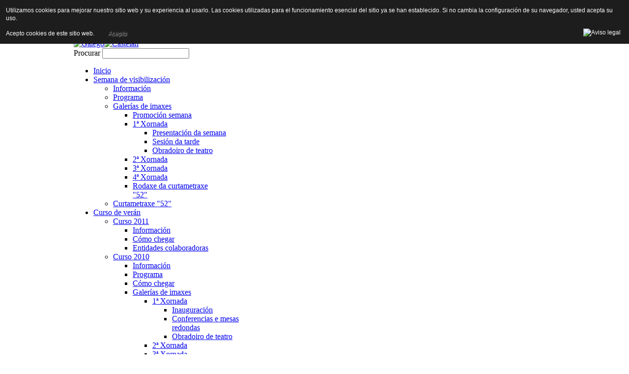

--- FILE ---
content_type: text/html; charset=utf-8
request_url: https://politicasocialeinclusion.es/index.php/gl/novas/39-noticias-de-prensa/16-el-pais
body_size: 29455
content:

<!DOCTYPE html PUBLIC "-//W3C//DTD XHTML 1.0 Transitional//EN" "http://www.w3.org/TR/xhtml1/DTD/xhtml1-transitional.dtd">

<html xmlns="http://www.w3.org/1999/xhtml" xml:lang="gl-es" lang="gl-es">

<head>
  <base href="https://politicasocialeinclusion.es/index.php/novas/39-noticias-de-prensa/16-el-pais" />
  <meta http-equiv="content-type" content="text/html; charset=utf-8" />
  <meta name="robots" content="index, follow" />
  <meta name="keywords" content="política social europea e inclusión social, inclusión, discapacidad, riesgo de exclusión, risco de exclusión, políticas sociais, políticas sociales, política social, genero, inmigración, educación inclusiva, educación, diversidad, mayores, cursos de verano, estudiar en verano, universidad verano, estudar no verán, universidade de verán, cursos de verán, xenero, maiores, udc, universidade da coruña" />
  <meta name="description" content="Política Social Europea e Inclusión Social - Universidade da Coruña" />
  <title>Novas de prensa</title>
  <link href="/templates/ja_rasite/favicon.ico" rel="shortcut icon" type="image/x-icon" />
  <link rel="stylesheet" href="/plugins/system/rokbox/themes/light/rokbox-style.css" type="text/css" />
  <link rel="stylesheet" href="/modules/mod_jflanguageselection/tmpl/mod_jflanguageselection.css" type="text/css" />
  <script type="text/javascript" src="/media/system/js/mootools.js"></script>
  <script type="text/javascript" src="/plugins/system/rokbox/rokbox.js"></script>
  <script type="text/javascript" src="/plugins/system/rokbox/themes/light/rokbox-config.js"></script>
  <script type="text/javascript">
var rokboxPath = '/plugins/system/rokbox/';
  </script>


<link rel="stylesheet" href="https://politicasocialeinclusion.es/templates/system/css/system.css" type="text/css" />
<link rel="stylesheet" href="https://politicasocialeinclusion.es/templates/system/css/general.css" type="text/css" />
<link rel="stylesheet" href="https://politicasocialeinclusion.es/templates/ja_rasite/css/addons.css" type="text/css" />
<link rel="stylesheet" href="https://politicasocialeinclusion.es/templates/ja_rasite/css/layout.css" type="text/css" />
<link rel="stylesheet" href="https://politicasocialeinclusion.es/templates/ja_rasite/css/template.css" type="text/css" />
<link rel="stylesheet" href="https://politicasocialeinclusion.es/templates/ja_rasite/css/typo.css" type="text/css" />

<!--[if IE]>
<link rel="stylesheet" href="https://politicasocialeinclusion.es/templates/ja_rasite/css/ie.css" type="text/css" />
<![endif]-->

<!--[if lt IE 7.0]>
<link rel="stylesheet" href="https://politicasocialeinclusion.es/templates/ja_rasite/css/ie7minus.css" type="text/css" />
<style>
.main { width: expression(document.body.clientWidth < 770? "770px" : document.body.clientWidth > 1200? "1200px" : "auto"); }
</style>
<![endif]-->

<!--[if IE 7.0]>
<link rel="stylesheet" href="https://politicasocialeinclusion.es/templates/ja_rasite/css/ie7.css" type="text/css" />
<style>
.clearfix { display: inline-block; } /* IE7xhtml*/
</style>
<![endif]-->

<script type="text/javascript">
var siteurl='https://politicasocialeinclusion.es/';
var tmplurl='https://politicasocialeinclusion.es/templates/ja_rasite';
// store the language direction as global setting
var JA_LANGUAGE_DIRECTION = '';
</script>

<script language="javascript" type="text/javascript" src="https://politicasocialeinclusion.es/templates/ja_rasite/js/ja.script.js"></script>
<script language="javascript" type="text/javascript" src="https://politicasocialeinclusion.es/templates/ja_rasite/js/ja.ddmod.js"></script>
<link href="https://politicasocialeinclusion.es/templates/ja_rasite/css/colors/dark_cyan.css" rel="stylesheet" type="text/css" />


<link href="https://politicasocialeinclusion.es/templates/ja_rasite/css/menu/mega.css" rel="stylesheet" type="text/css" /><script src="https://politicasocialeinclusion.es/templates/ja_rasite/js/menu/mega.js" language="javascript" type="text/javascript"></script>


<!--Width of template -->
<style type="text/css">
.main {width: 980px;margin: 0 auto;}
#ja-wrapper {min-width: 981px;}
</style>


<style type="text/css">
                div#cookieMessageContainer{
                    font: 12px/16px Verdana,Helvetica,Arial,sans-serif;
					position:fixed;
                    z-index:999999;
                    top:0;
					right:0;
                    margin:0 auto;
					padding: 5px;
                }
                #cookieMessageText p,.accept{font: 12px/16px Verdana,Helvetica,Arial,sans-serif;margin:0;padding:0 0 6px;text-align:left;vertical-align:middle}
				.accept label{vertical-align:middle}
				#cookieMessageContainer table,#cookieMessageContainer tr,#cookieMessageContainer td{margin:0;padding:0;vertical-align:middle;border:0;background:none}
                #cookieMessageAgreementForm{margin:0 0 0 10px}
                #cookieMessageInformationIcon{margin:0 10px 0 0;height:29px}
                #continue_button{vertical-align:middle;cursor:pointer;margin:0 0 0 10px}
                #info_icon{vertical-align:middle;margin:5px 0 0}
                #buttonbarContainer{height:29px;margin:0 0 -10px}
				input#AcceptCookies{margin:0 10px;vertical-align:middle}
				#cookieMessageContainer .cookie_button{background: url(https://politicasocialeinclusion.es/plugins/system/EUCookieDirectiveLite/images/continue_button.png);text-shadow: #fff 0.1em 0.1em 0.2em; color: #000; padding: 5px 12px;height: 14px;float: left;}
				.accept {float: left;padding: 5px 6px 4px 15px;}
            </style>
</head>

<body id="bd" class="fs3 Moz">

<div id="ja-wrapper">
	<a name="Top" id="Top"></a>

	<!-- HEADER -->
	<div id="ja-header" class="wrap">

<div class="main">
<div class="inner clearfix">

		<h1 class="logo">
		<a href="/index.php" title="Política Social Europea e Inclusión Social - Universidade da Coruña"><span>Política Social Europea e Inclusión Social - Universidade da Coruña</span></a>
	</h1>
		
        <div id="ja-extra-top">    <div id="jflanguageselection"><div class="rawimages"><span id="active_language"><a href="https://politicasocialeinclusion.es/index.php/gl/novas/39-noticias-de-prensa/16-el-pais"><img src="/components/com_joomfish/images/flags/gl.gif" alt="Galego" title="Galego" /></a></span><span><a href="https://politicasocialeinclusion.es/index.php/es/noticias/39-noticias-de-prensa/16-el-pais"><img src="/components/com_joomfish/images/flags/es.gif" alt="Castelán" title="Castelán" /></a></span></div></div><!--Joom!fish V2.0.4 (Lightning)-->
<!-- &copy; 2003-2009 Think Network, released under the GPL. -->
<!-- More information: at http://www.joomfish.net -->
</div>
            
	<div id="ja-search">
		
<form action="index.php"  method="post" class="search">
	<label for="mod_search_searchword">
		Procurar	</label>
	<input name="searchword" id="mod_search_searchword" class="inputbox" type="text" size="20" value="" /><br />	<input type="hidden" name="option" value="com_search" />
	<input type="hidden" name="task"   value="search" />
</form>

	</div>
	
</div>

</div>
</div>
	<!-- //HEADER -->

	<!-- MAIN NAVIGATION -->
	<div id="ja-mainnav" class="wrap">
<div class="main clearfix">
	<div class="ja-megamenu">
<ul class="megamenu level0"><li class="mega first"><a href="https://politicasocialeinclusion.es/" class="mega first" id="menu1" title="Inicio"><span class="menu-title">Inicio</span></a></li><li class="mega haschild"><a href="/index.php/gl/semana-de-visibilizacion" class="mega haschild" id="menu94" title="Semana de visibilización"><span class="menu-title">Semana de visibilización</span></a><div class="childcontent cols1 ">
<div class="childcontent-inner-wrap">
<div class="top" ><div class="tl"></div><div class="tr"></div></div>
<div class="mid">
<div class="ml"></div>
<div class="childcontent-inner clearfix" style="width: 200px;"><div class="megacol column1 first" style="width: 200px;"><ul class="megamenu level1"><li class="mega first"><a href="/index.php/gl/semana-de-visibilizacion/informacion" class="mega first" id="menu98" title="Información"><span class="menu-title">Información</span></a></li><li class="mega"><a href="/index.php/gl/semana-de-visibilizacion/programa" class="mega" id="menu95" title="Programa"><span class="menu-title">Programa</span></a></li><li class="mega haschild"><a href="#" class="mega haschild" id="menu102" title="Galerías de imaxes"><span class="menu-title">Galerías de imaxes</span></a><div class="childcontent cols1 ">
<div class="childcontent-inner-wrap">
<div class="top" ><div class="tl"></div><div class="tr"></div></div>
<div class="mid">
<div class="ml"></div>
<div class="childcontent-inner clearfix" style="width: 200px;"><div class="megacol column1 first" style="width: 200px;"><ul class="megamenu level2"><li class="mega first"><a href="/index.php/gl/semana-de-visibilizacion/galerias-de-imaxes/promocion-semana" class="mega first" id="menu104" title="Promoción semana"><span class="menu-title">Promoción semana</span></a></li><li class="mega haschild"><a href="/index.php/gl/component/content/" class="mega haschild" id="menu105" title="1ª Xornada"><span class="menu-title">1ª Xornada</span></a><div class="childcontent cols1 ">
<div class="childcontent-inner-wrap">
<div class="top" ><div class="tl"></div><div class="tr"></div></div>
<div class="mid">
<div class="ml"></div>
<div class="childcontent-inner clearfix" style="width: 200px;"><div class="megacol column1 first" style="width: 200px;"><ul class="megamenu level3"><li class="mega first"><a href="/index.php/gl/semana-de-visibilizacion/galerias-de-imaxes/1o-xornada-/presentacion-da-semana-" class="mega first" id="menu106" title="Presentación da semana"><span class="menu-title">Presentación da semana</span></a></li><li class="mega"><a href="/index.php/gl/semana-de-visibilizacion/galerias-de-imaxes/1o-xornada-/sesion-da-tarde-" class="mega" id="menu107" title="Sesión da tarde"><span class="menu-title">Sesión da tarde</span></a></li><li class="mega last"><a href="/index.php/gl/semana-de-visibilizacion/galerias-de-imaxes/1o-xornada-/obradoiro-de-teatro-" class="mega last" id="menu108" title="Obradoiro de teatro"><span class="menu-title">Obradoiro de teatro</span></a></li></ul></div></div>
<div class="mr"></div>
</div><div class="bot" ><div class="bl"></div><div class="br"></div></div>
</div></div></li><li class="mega"><a href="/index.php/gl/semana-de-visibilizacion/galerias-de-imaxes/2o-xornada-" class="mega" id="menu109" title="2ª Xornada"><span class="menu-title">2ª Xornada</span></a></li><li class="mega"><a href="/index.php/gl/semana-de-visibilizacion/galerias-de-imaxes/3o-xornada" class="mega" id="menu110" title="3ª Xornada"><span class="menu-title">3ª Xornada</span></a></li><li class="mega"><a href="/index.php/gl/semana-de-visibilizacion/galerias-de-imaxes/4o-xornada" class="mega" id="menu111" title="4ª Xornada"><span class="menu-title">4ª Xornada</span></a></li><li class="mega last"><a href="/index.php/gl/semana-de-visibilizacion/galerias-de-imaxes/rodaxe-da-curtametraxe-52" class="mega last" id="menu113" title="Rodaxe da curtametraxe "52""><span class="menu-title">Rodaxe da curtametraxe "52"</span></a></li></ul></div></div>
<div class="mr"></div>
</div><div class="bot" ><div class="bl"></div><div class="br"></div></div>
</div></div></li><li class="mega last"><a href="/index.php/gl/semana-de-visibilizacion/curtametraxe-52" class="mega last" id="menu112" title="Curtametraxe "52""><span class="menu-title">Curtametraxe "52"</span></a></li></ul></div></div>
<div class="mr"></div>
</div><div class="bot" ><div class="bl"></div><div class="br"></div></div>
</div></div></li><li class="mega haschild"><a href="#" class="mega haschild" id="menu96" title="Curso de verán"><span class="menu-title">Curso de verán</span></a><div class="childcontent cols1 ">
<div class="childcontent-inner-wrap">
<div class="top" ><div class="tl"></div><div class="tr"></div></div>
<div class="mid">
<div class="ml"></div>
<div class="childcontent-inner clearfix" style="width: 200px;"><div class="megacol column1 first" style="width: 200px;"><ul class="megamenu level1"><li class="mega first haschild"><a href="#" class="mega first haschild" id="menu147" title="Curso 2011"><span class="menu-title">Curso 2011</span></a><div class="childcontent cols1 ">
<div class="childcontent-inner-wrap">
<div class="top" ><div class="tl"></div><div class="tr"></div></div>
<div class="mid">
<div class="ml"></div>
<div class="childcontent-inner clearfix" style="width: 200px;"><div class="megacol column1 first" style="width: 200px;"><ul class="megamenu level2"><li class="mega first"><a href="/index.php/gl/curso-de-veran/curso-2011/informacion" class="mega first" id="menu148" title="Información"><span class="menu-title">Información</span></a></li><li class="mega"><a href="/index.php/gl/curso-de-veran/curso-2011/como-chegar" class="mega" id="menu149" title="Cómo chegar"><span class="menu-title">Cómo chegar</span></a></li><li class="mega last"><a href="/index.php/gl/curso-de-veran/curso-2011/entidades-colaboradoras" class="mega last" id="menu151" title="Entidades colaboradoras"><span class="menu-title">Entidades colaboradoras</span></a></li></ul></div></div>
<div class="mr"></div>
</div><div class="bot" ><div class="bl"></div><div class="br"></div></div>
</div></div></li><li class="mega haschild"><a href="#" class="mega haschild" id="menu99" title="Curso 2010"><span class="menu-title">Curso 2010</span></a><div class="childcontent cols1 ">
<div class="childcontent-inner-wrap">
<div class="top" ><div class="tl"></div><div class="tr"></div></div>
<div class="mid">
<div class="ml"></div>
<div class="childcontent-inner clearfix" style="width: 200px;"><div class="megacol column1 first" style="width: 200px;"><ul class="megamenu level2"><li class="mega first"><a href="/index.php/gl/curso-de-veran/curso-2010/informacion" class="mega first" id="menu116" title="Información"><span class="menu-title">Información</span></a></li><li class="mega"><a href="/pdf/pcurso10.pdf" onclick="window.open(this.href,'targetWindow','toolbar=no,location=no,status=no,menubar=no,scrollbars=yes,resizable=yes,');return false;" class="mega" id="menu117" title="Programa"><span class="menu-title">Programa</span></a></li><li class="mega"><a href="/index.php/gl/curso-de-veran/curso-2010/como-chegar" class="mega" id="menu119" title="Cómo chegar"><span class="menu-title">Cómo chegar</span></a></li><li class="mega last haschild"><a href="#" class="mega last haschild" id="menu121" title="Galerías de imaxes"><span class="menu-title">Galerías de imaxes</span></a><div class="childcontent cols1 ">
<div class="childcontent-inner-wrap">
<div class="top" ><div class="tl"></div><div class="tr"></div></div>
<div class="mid">
<div class="ml"></div>
<div class="childcontent-inner clearfix" style="width: 200px;"><div class="megacol column1 first" style="width: 200px;"><ul class="megamenu level3"><li class="mega first haschild"><a href="#" class="mega first haschild" id="menu122" title="1ª Xornada"><span class="menu-title">1ª Xornada</span></a><div class="childcontent cols1 ">
<div class="childcontent-inner-wrap">
<div class="top" ><div class="tl"></div><div class="tr"></div></div>
<div class="mid">
<div class="ml"></div>
<div class="childcontent-inner clearfix" style="width: 200px;"><div class="megacol column1 first" style="width: 200px;"><ul class="megamenu level4"><li class="mega first"><a href="/index.php/gl/curso-de-veran/curso-2010/galerias-de-imaxes/1o-xornada/inauguracion" class="mega first" id="menu120" title="Inauguración"><span class="menu-title">Inauguración</span></a></li><li class="mega"><a href="/index.php/gl/curso-de-veran/curso-2010/galerias-de-imaxes/1o-xornada/conferencias-e-mesas-redondas" class="mega" id="menu124" title="Conferencias e mesas redondas"><span class="menu-title">Conferencias e mesas redondas</span></a></li><li class="mega last"><a href="/index.php/gl/curso-de-veran/curso-2010/galerias-de-imaxes/1o-xornada/obradoiro-de-teatro" class="mega last" id="menu125" title="Obradoiro de teatro"><span class="menu-title">Obradoiro de teatro</span></a></li></ul></div></div>
<div class="mr"></div>
</div><div class="bot" ><div class="bl"></div><div class="br"></div></div>
</div></div></li><li class="mega"><a href="/index.php/gl/curso-de-veran/curso-2010/galerias-de-imaxes/2o-xornada" class="mega" id="menu126" title="2ª Xornada"><span class="menu-title">2ª Xornada</span></a></li><li class="mega haschild"><a href="#" class="mega haschild" id="menu141" title="3ª Xornada"><span class="menu-title">3ª Xornada</span></a><div class="childcontent cols1 ">
<div class="childcontent-inner-wrap">
<div class="top" ><div class="tl"></div><div class="tr"></div></div>
<div class="mid">
<div class="ml"></div>
<div class="childcontent-inner clearfix" style="width: 200px;"><div class="megacol column1 first" style="width: 200px;"><ul class="megamenu level4"><li class="mega first"><a href="/index.php/gl/curso-de-veran/curso-2010/galerias-de-imaxes/3o-xornada/mesa-redonda-mana" class="mega first" id="menu142" title="Mesa redonda mañá"><span class="menu-title">Mesa redonda mañá</span></a></li><li class="mega"><a href="/index.php/gl/curso-de-veran/curso-2010/galerias-de-imaxes/3o-xornada/conferencia-tarde" class="mega" id="menu143" title="Conferencia tarde"><span class="menu-title">Conferencia tarde</span></a></li><li class="mega last"><a href="/index.php/gl/curso-de-veran/curso-2010/galerias-de-imaxes/3o-xornada/dramatizacion-da-desigualdade" class="mega last" id="menu144" title="Dramatización da desigualdade"><span class="menu-title">Dramatización da desigualdade</span></a></li></ul></div></div>
<div class="mr"></div>
</div><div class="bot" ><div class="bl"></div><div class="br"></div></div>
</div></div></li><li class="mega last"><a href="/index.php/gl/curso-de-veran/curso-2010/galerias-de-imaxes/clausura" class="mega last" id="menu145" title="Clausura"><span class="menu-title">Clausura</span></a></li></ul></div></div>
<div class="mr"></div>
</div><div class="bot" ><div class="bl"></div><div class="br"></div></div>
</div></div></li></ul></div></div>
<div class="mr"></div>
</div><div class="bot" ><div class="bl"></div><div class="br"></div></div>
</div></div></li><li class="mega"><a href="/index.php/gl/curso-de-veran/curso-2009" class="mega" id="menu100" title="Curso 2009"><span class="menu-title">Curso 2009</span></a></li><li class="mega"><a href="http://www.politicasocialeinclusion.es/curso09/" target="_blank" class="mega" id="menu101" title="Web curso 2009"><span class="menu-title">Web curso 2009</span></a></li><li class="mega last"><a href="http://www.facebook.com/group.php?gid=122598237774275" target="_blank" class="mega last" id="menu114" title="Siguenos en Facebook"><span class="menu-title">Siguenos en Facebook</span></a></li></ul></div></div>
<div class="mr"></div>
</div><div class="bot" ><div class="bl"></div><div class="br"></div></div>
</div></div></li><li class="mega"><a href="/index.php/gl/proxecto-de-investigacion-muller-rural" class="mega" id="menu127" title="Proxecto de investigación muller rural"><span class="menu-title">Proxecto de investigación muller rural</span></a></li><li class="mega"><a href="/index.php/gl/contacto" class="mega" id="menu91" title="Contacto"><span class="menu-title">Contacto</span></a></li><li class="mega last haschild"><a href="#" class="mega last haschild" id="menu90" title="Usuarios"><span class="menu-title">Usuarios</span></a><div class="childcontent cols1 ">
<div class="childcontent-inner-wrap">
<div class="top" ><div class="tl"></div><div class="tr"></div></div>
<div class="mid">
<div class="ml"></div>
<div class="childcontent-inner clearfix" style="width: 200px;"><div class="ja-moduletable moduletable  clearfix" id="Mod18">
						<div class="ja-box-ct clearfix">
		<form action="index.php" method="post" name="form-login" id="form-login" >
		<fieldset class="input">
	<p id="form-login-username">
		<label for="username">
			Nome de usuario<br />
			<input name="username" id="username" type="text" class="inputbox" alt="username" size="18" />
		</label>
	</p>
	<p id="form-login-password">
		<label for="passwd">
			Contrasinal<br />
			<input type="password" name="passwd" id="passwd" class="inputbox" size="18" alt="password" />
		</label>
	</p>
		<p id="form-login-remember">
		<label for="remember">
			Lémbrame			<input type="checkbox" name="remember" id="remember" value="yes" alt="Remember Me" />
		</label>
	</p>
		<input type="submit" name="Submit" class="button" value="Iniciar sesión" />
	</fieldset>
	<ul>
		<li>
			<a href="/index.php/gl/component/user/reset">
			Esqueceu o contrasinal?			</a>
		</li>
		<li>
			<a href="/index.php/gl/component/user/remind">
			Esqueceu o nome de usuario?			</a>
		</li>
			</ul>
	
	<input type="hidden" name="option" value="com_user" />
	<input type="hidden" name="task" value="login" />
	<input type="hidden" name="return" value="L2luZGV4LnBocC9ub3Zhcy8zOS1ub3RpY2lhcy1kZS1wcmVuc2EvMTYtZWwtcGFpcz9sYW5nPWds" />
	<input type="hidden" name="205bc9a06420e9fc72571bf912ecdf1b" value="1" /></form>
		</div>
    </div></div>
<div class="mr"></div>
</div><div class="bot" ><div class="bl"></div><div class="br"></div></div>
</div></div></li></ul>
</div>			<script type="text/javascript">
			var megamenu = new jaMegaMenuMoo ('ja-mainnav', {
				'bgopacity': 0, 
				'delayHide': 1000, 
				'slide': 1, 
				'fading': 0,
				'direction':'down',
				'action':'mouseover',
				'tips': false,
				'duration': 300,
				'hidestyle': 'fastwhenshow'
			});			
			</script>
			</div>
</div>


<ul class="no-display">
    <li><a href="/index.php/novas/39-noticias-de-prensa/16-el-pais/gl/novas#ja-content" title="Skip to content">Skip to content</a></li>
</ul>
	<!-- //MAIN NAVIGATION -->
	
	
	<!-- MAIN CONTAINER -->
	<div id="ja-container" class="wrap ">
	<div class="main">
	
	<div class="ja-rs2-top"><div class="ja-rs2-tl">&nbsp;</div><div class="ja-rs2-tr">&nbsp;</div></div>

	<div class="ja-rs2-mid"><div class="ja-rs2-ml"><div class="ja-rs2-mr clearfix">
		
		<!-- BREADCRUMS -->
<div class="ja-breadcrums">
	<strong></strong> 
</div>
<!-- // BREADCRUMS -->
		
		<div id="ja-mainbody" style="width:100%">
			<!-- CONTENT -->
<div id="ja-main" style="width:100%">
<div class="inner clearfix">
	
	

	
	<div id="ja-contentwrap" class="">
				<div id="ja-content" class="column" style="width:100%">

			<div id="ja-current-content" class="column" style="width:100%">
								
								<div class="ja-content-main clearfix">
					<div class="ja-rs5-top"><div class="ja-rs5-tl">&nbsp;</div><div class="ja-rs5-tr">&nbsp;</div></div>
					
					<div class="ja-rs5-mid"><div class="ja-rs5-ml"><div class="ja-rs5-mr clearfix">
					
<h1 style="direction:ltr !important;text-align:left !important;" class="componentheading">
	Novas de prensa</h1>

<h2 style="direction:ltr !important;text-align:left !important;" class="componentheading">
	<a href="https://elpais.com" target="_blank">
		EL PAÍS: el periódico global</a>
</h2>

<div style="direction:ltr !important;text-align:left !important;" class="feed_description">
	Noticias de última hora sobre la actualidad en España y el mundo: política, economía, deportes, cultura, sociedad, tecnología, gente, opinión, viajes, moda, televisión, los blogs y las firmas de EL PAÍS. Además especiales, vídeos, fotos, audios, gráficos, entrevistas, promociones y todos los servicios de EL PAÍS.</div>


<div style="direction:ltr !important;text-align:left !important;">
<ul style="direction:ltr !important;text-align:left !important;">
		<li style="direction:ltr !important;text-align:left !important;">
				<a href="https://elpais.com/deportes/futbol/2026-01-17/un-gran-betis-acaba-con-la-racha-del-villarreal.html" target="_blank">
			Un gran Betis acaba con la racha del Villarreal</a>
						<br />
		Los andaluces se consolidan en plazas europeas y alejan a los de Marcelino de la opción de pelear por el título		<br /><br />
			</li>
		<li style="direction:ltr !important;text-align:left !important;">
				<a href="https://elpais.com/espana/madrid/2026-01-17/el-despertar-la-derecha-joven-que-impacta-en-las-redes-congrega-a-mas-de-6000-fieles-en-madrid.html" target="_blank">
			El Despertar: la derecha joven que impacta en las redes congrega a más de 6.000 fieles en Madrid</a>
						<br />
		Un acto en el Palacio Vistalegre reúne a algunos de los nombres más sonados de un nuevo conservadurismo que nace fuera de la órbita partidista		<br /><br />
			</li>
		<li style="direction:ltr !important;text-align:left !important;">
				<a href="https://elpais.com/internacional/2026-01-17/europa-promete-firmeza-ante-la-inaceptable-amenaza-arancelaria-de-trump-por-groenlandia.html" target="_blank">
			Europa promete “firmeza” ante la “inaceptable” amenaza arancelaria de Trump por Groenlandia</a>
						<br />
		El Parlamento Europeo congela la aprobación pendiente del pacto comercial con Estados Unidos		<br /><br />
			</li>
		<li style="direction:ltr !important;text-align:left !important;">
				<a href="https://elpais.com/mexico/2026-01-17/detenido-en-mexico-uno-de-los-fugitivos-mas-buscados-por-el-fbi.html" target="_blank">
			Detenido en México uno de los fugitivos más buscados por el FBI</a>
						<br />
		El embajador de Estados Unidos en México destaca la detención de Alejandro Rosales Castillo como un ejemplo de cooperación y colaboración entre los dos países		<br /><br />
			</li>
		<li style="direction:ltr !important;text-align:left !important;">
				<a href="https://elpais.com/cultura/cine/2026-01-17/la-noruega-valor-sentimental-gana-en-los-premios-del-cine-europeo-y-sirat-se-lleva-cinco-trofeos.html" target="_blank">
			La noruega ‘Valor sentimental’ gana en los premios del cine europeo, y ‘Sirât’ se lleva cinco trofeos</a>
						<br />
		El drama de Joachim Trier obtiene los galardones a mejor película, guion, dirección, actor, actriz y banda sonora, mientras que el filme de Oliver Laxe triunfa en los apartados técnicos		<br /><br />
			</li>
	</ul>
</div>

					</div></div></div>
					
					<div class="ja-rs5-bot"><div class="ja-rs5-bl">&nbsp;</div><div class="ja-rs5-br">&nbsp;</div></div>
				</div>
				
							</div>

			
		</div>
		
			</div>

	
</div>
</div>
<!-- //CONTENT -->					</div>
			</div></div></div>


		
	<div class="ja-rs2-bot"><div class="ja-rs2-bl">&nbsp;</div><div class="ja-rs2-br">&nbsp;</div></div>
	
	
	</div>
	</div>
	<!-- //MAIN CONTAINER -->

	
	<!-- FOOTER -->
	<!--
<div class="ja-navhelper wrap">
<div class="main clearfix">

  <ul class="ja-links">
		<li class="layout-switcher">&nbsp;</li>
		<li class="top"><a href="/index.php/novas/39-noticias-de-prensa/16-el-pais/gl/novas#Top" title="Back to Top">Top</a></li>
	</ul>
	
	<ul class="no-display">
		<li><a href="/index.php/novas/39-noticias-de-prensa/16-el-pais/gl/novas#ja-content" title="Skip to content">Skip to content</a></li>
	</ul>

</div>
</div>
-->

<!-- FOOTER -->
<div id="ja-footer" class="wrap">
<div class="main clearfix">

	<div class="ja-rs4-top"><div class="ja-rs4-tl">&nbsp;</div><div class="ja-rs4-tr">&nbsp;</div></div>
	
	<div class="ja-rs4-mid"><div class="ja-rs4-ml"><div class="ja-rs4-mr clearfix">
	<div class="ja-footnav">
		<ul class="menu"><li class="item28"><a href="/index.php"><span>Inicio</span></a></li><li id="current" class="active item18"><a href="/index.php/gl/novas"><span>Novas</span></a></li><li class="item30"><a href="/index.php/gl/contacto"><span>Contacto</span></a></li></ul>
	</div>
		
	<div class="inner">
		<div class="ja-copyright">
			<small>Copyright &#169; 2026 Política Social Europea e Inclusión Social - Universidade da Coruña. Todos os dereitos reservados. Sitio desenvolvido por <a href="http://www.iddea.es/" target="_blank" title="Visite o sitio web de Iddea">Iddea</a>.</small>

		</div>
	</div>
	</div></div></div>
		
	<div class="ja-rs4-bot"><div class="ja-rs4-bl">&nbsp;</div><div class="ja-rs4-br">&nbsp;</div></div>

</div>
</div>
<!-- //FOOTER -->

	<!-- //FOOTER -->

</div>




<div id="cookieMessageOuter" style="width:100%"><div id="cookieMessageContainer" style="width:100%;background-color:#1D1D1D;color:#fff"><table width="100%"><tr><td colspan="2"><div id="cookieMessageText" style="padding:6px 10px 0 15px;"><p style="color:#fff!important">Utilizamos cookies para mejorar nuestro sitio web y su experiencia al usarlo. Las cookies utilizadas para el funcionamiento esencial del sitio ya se han establecido. Si no cambia la configuración de su navegador, usted acepta su uso. </p></div></td></tr><tr><td><span class="accept"><span class="cookieMessageText" style="color:#fff;" !important;>Acepto cookies de este sitio web.</span></span></label> <div border="0" class="cookie_button" id="continue_button" onclick="SetCookie('cookieAcceptanceCookie','accepted',9999);">Acepto</div></p></td><td align="right"><div id="cookieMessageInformationIcon" style="float:right"><img id="info_icon" src="https://politicasocialeinclusion.es/plugins/system/EUCookieDirectiveLite/images/info_icon.png" alt="Aviso legal" border="0" width="20" height="20" /></div></td></tr></table></div></div><script type="text/javascript" src="https://politicasocialeinclusion.es/plugins/system/EUCookieDirectiveLite/EUCookieDirective.js"></script>
</body>

</html>
